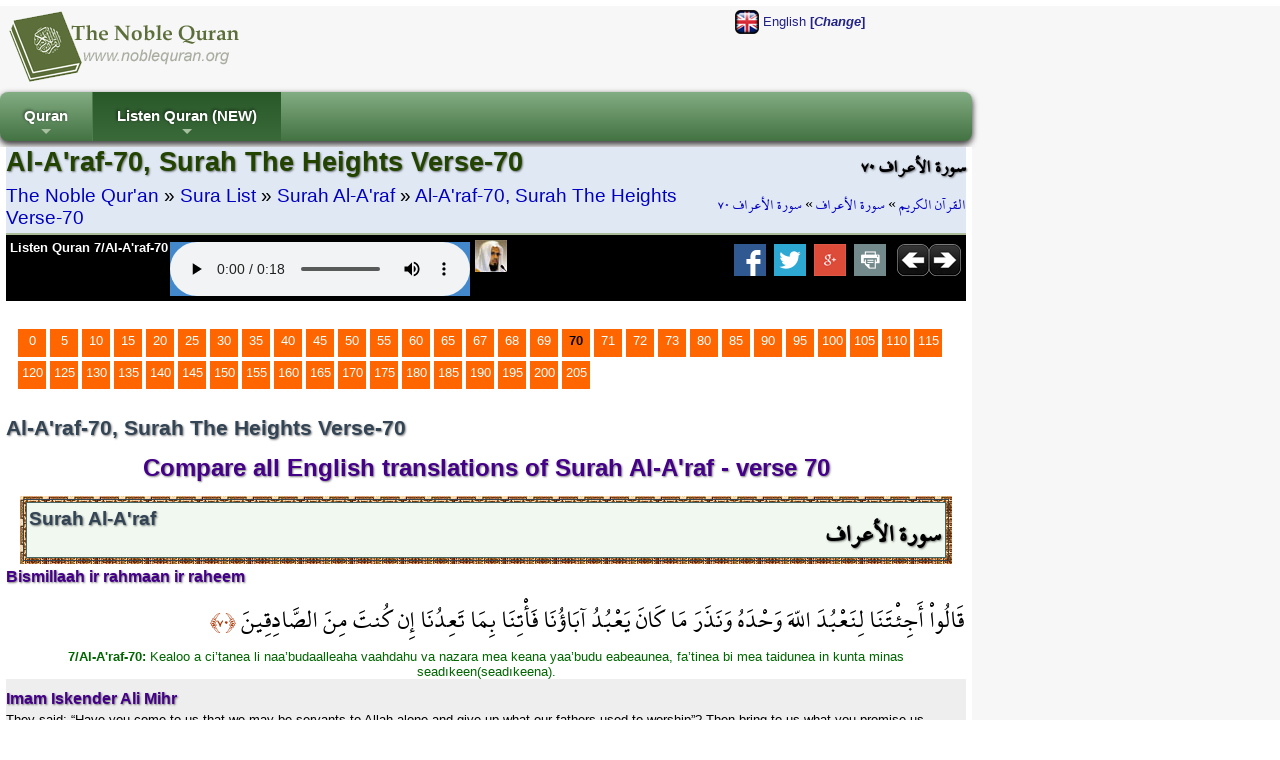

--- FILE ---
content_type: text/html; charset=utf-8
request_url: http://en.noblequran.org/quran/surah-al-araf/ayat-70/
body_size: 11806
content:
<!DOCTYPE html>
<html lang="en-US">
<head prefix="og: http://ogp.me/ns#">
	<title>Al-A'raf-70, Surah The Heights Verse-70 - The Noble Qur'an (Compare all Quran Translations in English)</title>
	<meta http-equiv="Content-Type" content="text/html; charset=utf-8" />
	<meta name=viewport content="width=device-width, initial-scale=1" />
	<meta name="KeyWords" content="Al-A&#39;raf-70, Surah, The, Heights, Verse-70, Maulana, Muhammad, Ali, 7/Al-A&#39;raf-70, Do, you, wonder, that, a, reminder, has, come, to, you, from, your, Lord, through, a, man, from, among, you, that, he, may, warn, you?, And, remember, when, He, made, you, successors, after, N.., RETURN,Technology,vs6,content,manager,web-builder,e-seo,ssl" /><meta name="Description" content="Maulana Muhammad Ali, 7/Al-A&#39;raf-70: Do you wonder that a reminder has come to you from your Lord through a man from among you that he may warn you? And remember when He made you successors after N... Al-A&#39;raf-70, Surah The Heights Verse-70 / The Noble Qur&#39;an (Read Qur&#39;an in English, Listen Qur&#39;an)" /><meta name="revisit-after" content="10 days" /><meta name="robots" content="all" /><meta name="robots" content="index,follow" /><meta property="og:locale" content="en-US" /><meta property="og:title" content="Al-Araf-70, Surah The Heights Verse-70 / The Noble Quran (Read Quran in English, Listen Quran)" /><meta property="og:type" content="website" />
	<meta property="og:url" content="http://en.noblequran.org/quran/surah-al-araf/ayat-70/" /><link rel="canonical" href="http://en.noblequran.org/quran/surah-al-araf/ayat-70/" /><meta property="og:site_name" content="The Noble Quran (Read Quran in English, Listen Quran)" /><meta property="og:description" content="Maulana Muhammad Ali, 7/Al-Araf-70: Do you wonder that a reminder has come to you from your Lord through a man from among you that he may warn you? And remember when He made you successors after N..." /><script type="text/javascript" language="javascript" src="axd_h/getl.axd?f=js%2frg_common_v8.2.js"></script><script type="text/javascript" language="javascript" src="axd_h/gett.axd?f=public%2fjs%2fjquery%2fjquery-1.7.2.min.js"></script><script type="text/javascript">RG8_DivRenderAllSystemDvs();</script><base href="http://en.noblequran.org/" /><!--[if IE]></base><![endif]-->
	<link rel="icon" Type="image/png" href="http://static.noblequran.org/library/png/favicon.png" />
	<link type="text/css" rel="stylesheet" href="http://static.noblequran.org/library/css/CSSmain.css">
	<style type="text/css">
	@font-face {font-family: Shaikh Hamdullah Mushaf;src: url("http://en.noblequran.org/library/css/ShaikhHamdullahMushaf.eot")}
	@font-face {font-family: Shaikh Hamdullah Mushaf;src: url("http://en.noblequran.org/library/css/ShaikhHamdullahMushaf.ttf")}
	.div-arabic {direction: rtl; margin:0px; padding:2px;font-size:2.0em; color:#000000;  font-family:'Shaikh Hamdullah Mushaf','Amiri QuranWeb'; text-align:right;}
	</style>

</head>
<body>
<div id="ej-holder" class="ej-holder"><div id="ej-header" class="ej-header"><div class="indiv"><div id="ej-lang_trigger" class="ej-lang_trigger "><img src="axd_h/gett.axd?f=library%2fflagset-2%2fen.png"> English <b>[<i>Change</i>]</b></div><div id="lang-box" class="lang-box transition mbr-box-0 quarter"><div class="row2-1" style="text-align:left;padding:7px;"><a href="http://bg.noblequran.org/koran/cypa-al-araf/ayat-70/" title="Коран на български език"><img src="axd_h/gett.axd?f=library%2fflagset-1%2fbg.png" border="0" alt="Коран на български език"></a> <a href="http://bg.noblequran.org/koran/cypa-al-araf/ayat-70/">Коран на български език</a></div><div class="row2-0" style="text-align:left;padding:7px;"><a href="http://ru.noblequran.org/koran/cypa-al-araf/ayat-70/" title="Коран на русском языке"><img src="axd_h/gett.axd?f=library%2fflagset-1%2fru.png" border="0" alt="Коран на русском языке"></a> <a href="http://ru.noblequran.org/koran/cypa-al-araf/ayat-70/">Коран на русском языке</a></div><div class="row2-1" style="text-align:left;padding:7px;"><a href="http://id.noblequran.org/quran/surah-al-araf/ayat-70/" title="Quran di Indonesia"><img src="axd_h/gett.axd?f=library%2fflagset-1%2fid.png" border="0" alt="Quran di Indonesia"></a> <a href="http://id.noblequran.org/quran/surah-al-araf/ayat-70/">Quran di Indonesia</a></div><div class="row2-0" style="text-align:left;padding:7px;"><a href="http://es.noblequran.org/coran/surah-al-araf/ayat-70/" title="Corán en español"><img src="axd_h/gett.axd?f=library%2fflagset-1%2fes.png" border="0" alt="Corán en español"></a> <a href="http://es.noblequran.org/coran/surah-al-araf/ayat-70/">Corán en español</a></div><div class="row2-1" style="text-align:left;padding:7px;"><a href="http://nl.noblequran.org/koran/soera-al-araf/ayat-70/" title="Koran on-Nederlandse"><img src="axd_h/gett.axd?f=library%2fflagset-1%2fnl.png" border="0" alt="Koran on-Nederlandse"></a> <a href="http://nl.noblequran.org/koran/soera-al-araf/ayat-70/">Koran on-Nederlandse</a></div><div class="row2-0" style="text-align:left;padding:7px;"><a href="http://fr.noblequran.org/coran/sourate-al-araf/ayat-70/" title="Coran en français"><img src="axd_h/gett.axd?f=library%2fflagset-1%2ffr.png" border="0" alt="Coran en français"></a> <a href="http://fr.noblequran.org/coran/sourate-al-araf/ayat-70/">Coran en français</a></div><div class="row2-1" style="text-align:left;padding:7px;"><a href="http://de.noblequran.org/koran/sura-al-araf/ayat-70/" title="Koran auf Deutsch"><img src="axd_h/gett.axd?f=library%2fflagset-1%2fde.png" border="0" alt="Koran auf Deutsch"></a> <a href="http://de.noblequran.org/koran/sura-al-araf/ayat-70/">Koran auf Deutsch</a></div><div class="row2-0" style="text-align:left;padding:7px;"><a href="http://en.noblequran.org/quran/surah-al-araf/ayat-70/" title="Quran in English"><img src="axd_h/gett.axd?f=library%2fflagset-1%2fen.png" border="0" alt="Quran in English"></a> <a href="http://en.noblequran.org/quran/surah-al-araf/ayat-70/">Quran in English</a></div><div class="row2-1" style="text-align:left;padding:7px;"><a href="http://tr.noblequran.org/kuran/araf-suresi/ayet-70/" title="Kuran-ı Kerim Türkçe Meali"><img src="axd_h/gett.axd?f=library%2fflagset-1%2ftr.png" border="0" alt="Kuran-ı Kerim Türkçe Meali"></a> <a href="http://tr.noblequran.org/kuran/araf-suresi/ayet-70/">Kuran-ı Kerim Türkçe Meali</a></div></div>
<script type="text/javascript" language="javascript">
$(".ej-lang_trigger").click(function() { EJQ8_LangsDisplayorHide(); });
function EJQ8_LangsDisplayorHide() { $("body").toggleClass("toogle_lb"); }
</script>
<div id="ej-header-logo" class="ej-header-logo"><a href="http://en.noblequran.org/"><img src="http://static.noblequran.org/library/png/NobleQuran_2016.png" alt="The Noble Qur'an (Read Qur'an in English, Listen Qur'an)"></a></div><!-- ej-header-logo -->
</div><!-- indiv --></div><!-- ej-header --><div class="clearfix clr"></div>
<a id="top"></a><div id="menux-trigger" style="position:absolute;top:0; left:0;top:-50;z-index:1000;"><a href="#" id="menu-button" class="collapsed"><img src="axd_h/gett.axd?f=library%2ficon_menu%2fmenu_1.png" alt="menu"></a></div>
<div id="ej-hmenu" class="ej-hmenu hmenu-is-relative transition"><div class="indiv"><div id="hmenu-favicon" class="hmenu-favicon" style="float:left; vertical-align: middle;"></div>
<script type="text/javascript" language="javascript" src="axd_h/gett.axd?f=public%2fjs%2fjquery%2fmenuSmart%2fjquery.smartmenus.min.js"></script>
<link rel="stylesheet" property="stylesheet" type="text/css" href="axd_h/gett.axd?f=public%2fjs%2fjquery%2fmenuSmart%2fcss%2fsm-core-css.css" />
<link rel="stylesheet" property="stylesheet" type="text/css" href="axd_h/gett.axd?f=public%2fmenu_h%2f40%2f40_mnu.css" />
<script type="text/javascript">
	$(function() {
		$('#main-menu-40').smartmenus({
			subMenusSubOffsetX: 1,
			subMenusSubOffsetY: -8
		});
	});
  $(window).on('scroll', function(){
    JQ8_FixMenuWF();
  });
	$(function() {
	  $('#menu-button').click(function(e) {
	   var $this = $(this),
	       $menu = $('#main-menu-40');
	   if ($menu.is(':animated')) {
	     return false;
	   }
	   if (!$this.hasClass('collapsed')) {
	     $menu.slideUp(250, function() { $(this).addClass('collapsed').css('display', ''); });
	     $this.addClass('collapsed');
	   } else {
	     $menu.slideDown(250, function() { $(this).removeClass('collapsed'); });
	     $this.removeClass('collapsed');
	   }
	   e.preventDefault();
	  });
	});
</script>
<ul id="main-menu-40" class="sm rgsm40 collapsed">
<li><a href="http://en.noblequran.org/">Quran</a>
  <ul>
		<li><a href="http://en.noblequran.org/quran/">Sura List</a></li>
		<li><a href="http://en.noblequran.org/quran/juz-list/">Juz List</a></li>
  </ul>
</li>
<li><a name="Listen Quran (NEW)">Listen Quran (NEW)</a>
  <ul>
		<li><a href="http://en.noblequran.org/quran/surah-al-araf/ayat-70/">Mute (Active)</a></li>
		<li><a href="http://en.noblequran.org/quran/surah-al-araf/ayat-70/quran-recitation-by-abu-bakr-al-shatri-r-q.aspx"><img src="axd_h/gett.axd?f=library%2freciters%2f1_24.jpg"> Abu Bakr al Shatri</a></li>
  </ul>
</li>
</ul>

</div></div>
<div id="ej-content" class="ej-content "><div class="indiv"><div id="div-title" class="div-title quarter "><div class="floatright hidden1024"><h3 class="div-arabic" style="margin:0px; font-size:15pt;padding:0px;text-align:right;">سورة الأعراف ٧٠</h3>
<div class="div-arabic" dir="rtl" style="margin:0;font-size:12pt; padding:3px 0;">
<a href="http://en.noblequran.org/">القرآن الكريم</a>
 » <a href="http://en.noblequran.org/quran/surah-al-araf/">سورة الأعراف</a>
 » <a href="http://en.noblequran.org/quran/surah-al-araf/ayat-70/">سورة الأعراف ٧٠</a></div>
</div><div><h1>Al-A'raf-70, Surah The Heights Verse-70</h1>
<div style="font-size:1.4em;padding:3px 0;">
<a href="http://en.noblequran.org/">The Noble Qur'an</a>
 » <a href="http://en.noblequran.org/quran/">Sura List</a>
 » <a href="http://en.noblequran.org/quran/surah-al-araf/">Surah Al-A'raf</a>
 » <a href="http://en.noblequran.org/quran/surah-al-araf/ayat-70/">Al-A'raf-70, Surah The Heights Verse-70</a></div>
</div><div class="clearfix clr"></div>
<div class="black"><div id="div-controls2" class="div-controls2" style="margin:0;"><div id="div-mp3" class="div-mp3"><div class="floatleft hidden1024"><a href="http://quran-mp3.noblequran.org/quran_mp3/1/ayat/007070.mp3" type="audio/x-mpeg-3" style="color:#fff;">Listen Quran 7/Al-A'raf-70</a></div>
<div class="mp3Box ej-header-logo" id="mp3Box" style="text-align:center;margin:2px;"></div><!-- mp3Box --><script type="text/javascript">
function M8Start(mp3Path, autoplay) {
var HTML5str = '<audio controls '+autoplay+' style=\'background-color:#4488cc;\' ><source src=\''+mp3Path+'\' type=\'audio/mpeg\' />Your browser does not support the audio element.</audio>';
ChangeInnerHtml('mp3Box', HTML5str);
}

M8Start('http://quran-mp3.noblequran.org/quran_mp3/1/ayat/007070.mp3','');
</script>
<div class="floatleft" style="padding:0 3px;"><a href="http://www.noblequran.net/en-US/al-surah/al-araf/70/quran-recitation-by-abu-bakr-al-shatri.aspx"><img src="axd_h/gett.axd?f=library%2freciters%2f1_32.jpg" alt="7/Al-A'raf-70 - Quran Recitation by Abu Bakr al Shatri" title="7/Al-A'raf-70 - Quran Recitation by Abu Bakr al Shatri"></a></div></div><!-- div-mp3 -->
<div class="floatright" style="margin-right:5px;"><a href="http://en.noblequran.org/quran/surah-al-araf/ayat-71/"><img src="http://static.noblequran.org/library/png/direction_right.png" alt="Next"></a></div><div class="floatright"><a href="http://en.noblequran.org/quran/surah-al-araf/ayat-69/"><img src="http://static.noblequran.org/library/png/direction_left.png" alt="Previous"></a></div><div class="hidden1024"><!-- ShareBox --><div class="floatright" style="margin:0px 3px;"><a href="http://www.facebook.com/share.php?u=http://en.noblequran.org/quran/surah-al-araf/ayat-70/&t=Al-A%27raf-70%2c+Surah+The+Heights+Verse-70" title="Facebook"><img src="axd_h/gett.axd?f=library%2fsocialset-6%2fsocial_facebook.png" alt="share on facebook"></a> &nbsp;<a href="http://twitter.com/home?status=http%3a%2f%2fen.noblequran.org%2fquran%2fsurah-al-araf%2fayat-70%2f" title="tweet"><img src="axd_h/gett.axd?f=library%2fsocialset-6%2fsocial_twitter.png" alt="tweet"></a> &nbsp;<a href="http://www.google.com/bookmarks/mark?op=edit&bkmk=http%3a%2f%2fen.noblequran.org%2fquran%2fsurah-al-araf%2fayat-70%2f&title=Al-A%2527raf-70%252c%2bSurah%2bThe%2bHeights%2bVerse-70" TITLE="Google Bookmarks"><img src="axd_h/gett.axd?f=library%2fsocialset-6%2fsocial_googleplus.png" alt="share on google"></a> &nbsp;<a href="javascript:popupModal('http://en.noblequran.org/quran/surah-al-araf/ayat-70/index.aspx?iPrint=1&printMe=1',700,600,'printMe');" ><img src="axd_h/gett.axd?f=library%2fsocialset-6%2ficon_print.png" alt="print"></a> &nbsp;</div>
</div>
</div><div class="clearfix clr"></div>
</div>
</div><!-- div-title-->
<!-- site_start -->
<form method="post" action="http://en.noblequran.org/quran/surah-al-araf/ayat-70/index.aspx" id="form1" enctype="multipart/form-data">
<div class="aspNetHidden">
<input type="hidden" name="__VIEWSTATE" id="__VIEWSTATE" value="/wEPDwUJMjY4OTA4MjQzZGQrBugOn9vcKeIzbCJrHJrk93pI+vSaYtQ/WP6pXGUFMA==" />
</div>

<div class="aspNetHidden">

	<input type="hidden" name="__VIEWSTATEGENERATOR" id="__VIEWSTATEGENERATOR" value="90A002BC" />
</div>
			
		<div class="clearfix clr"></div>
<div style="padding:5px;margin:20px 5px;"><div class="bullet"><a href="http://en.noblequran.org/quran/surah-al-araf/">0</a></div><div class="bullet"><a href="http://en.noblequran.org/quran/surah-al-araf/ayat-5/">5</a></div><div class="bullet"><a href="http://en.noblequran.org/quran/surah-al-araf/ayat-10/">10</a></div><div class="bullet"><a href="http://en.noblequran.org/quran/surah-al-araf/ayat-15/">15</a></div><div class="bullet"><a href="http://en.noblequran.org/quran/surah-al-araf/ayat-20/">20</a></div><div class="bullet"><a href="http://en.noblequran.org/quran/surah-al-araf/ayat-25/">25</a></div><div class="bullet"><a href="http://en.noblequran.org/quran/surah-al-araf/ayat-30/">30</a></div><div class="bullet"><a href="http://en.noblequran.org/quran/surah-al-araf/ayat-35/">35</a></div><div class="bullet"><a href="http://en.noblequran.org/quran/surah-al-araf/ayat-40/">40</a></div><div class="bullet"><a href="http://en.noblequran.org/quran/surah-al-araf/ayat-45/">45</a></div><div class="bullet"><a href="http://en.noblequran.org/quran/surah-al-araf/ayat-50/">50</a></div><div class="bullet"><a href="http://en.noblequran.org/quran/surah-al-araf/ayat-55/">55</a></div><div class="bullet"><a href="http://en.noblequran.org/quran/surah-al-araf/ayat-60/">60</a></div><div class="bullet"><a href="http://en.noblequran.org/quran/surah-al-araf/ayat-65/">65</a></div><div class="bullet"><a href="http://en.noblequran.org/quran/surah-al-araf/ayat-67/">67</a></div><div class="bullet"><a href="http://en.noblequran.org/quran/surah-al-araf/ayat-68/">68</a></div><div class="bullet"><a href="http://en.noblequran.org/quran/surah-al-araf/ayat-69/">69</a></div><div class="bullet"><b>70</b></div><div class="bullet"><a href="http://en.noblequran.org/quran/surah-al-araf/ayat-71/">71</a></div><div class="bullet"><a href="http://en.noblequran.org/quran/surah-al-araf/ayat-72/">72</a></div><div class="bullet"><a href="http://en.noblequran.org/quran/surah-al-araf/ayat-73/">73</a></div><div class="bullet"><a href="http://en.noblequran.org/quran/surah-al-araf/ayat-80/">80</a></div><div class="bullet"><a href="http://en.noblequran.org/quran/surah-al-araf/ayat-85/">85</a></div><div class="bullet"><a href="http://en.noblequran.org/quran/surah-al-araf/ayat-90/">90</a></div><div class="bullet"><a href="http://en.noblequran.org/quran/surah-al-araf/ayat-95/">95</a></div><div class="bullet"><a href="http://en.noblequran.org/quran/surah-al-araf/ayat-100/">100</a></div><div class="bullet"><a href="http://en.noblequran.org/quran/surah-al-araf/ayat-105/">105</a></div><div class="bullet"><a href="http://en.noblequran.org/quran/surah-al-araf/ayat-110/">110</a></div><div class="bullet"><a href="http://en.noblequran.org/quran/surah-al-araf/ayat-115/">115</a></div><div class="bullet"><a href="http://en.noblequran.org/quran/surah-al-araf/ayat-120/">120</a></div><div class="bullet"><a href="http://en.noblequran.org/quran/surah-al-araf/ayat-125/">125</a></div><div class="bullet"><a href="http://en.noblequran.org/quran/surah-al-araf/ayat-130/">130</a></div><div class="bullet"><a href="http://en.noblequran.org/quran/surah-al-araf/ayat-135/">135</a></div><div class="bullet"><a href="http://en.noblequran.org/quran/surah-al-araf/ayat-140/">140</a></div><div class="bullet"><a href="http://en.noblequran.org/quran/surah-al-araf/ayat-145/">145</a></div><div class="bullet"><a href="http://en.noblequran.org/quran/surah-al-araf/ayat-150/">150</a></div><div class="bullet"><a href="http://en.noblequran.org/quran/surah-al-araf/ayat-155/">155</a></div><div class="bullet"><a href="http://en.noblequran.org/quran/surah-al-araf/ayat-160/">160</a></div><div class="bullet"><a href="http://en.noblequran.org/quran/surah-al-araf/ayat-165/">165</a></div><div class="bullet"><a href="http://en.noblequran.org/quran/surah-al-araf/ayat-170/">170</a></div><div class="bullet"><a href="http://en.noblequran.org/quran/surah-al-araf/ayat-175/">175</a></div><div class="bullet"><a href="http://en.noblequran.org/quran/surah-al-araf/ayat-180/">180</a></div><div class="bullet"><a href="http://en.noblequran.org/quran/surah-al-araf/ayat-185/">185</a></div><div class="bullet"><a href="http://en.noblequran.org/quran/surah-al-araf/ayat-190/">190</a></div><div class="bullet"><a href="http://en.noblequran.org/quran/surah-al-araf/ayat-195/">195</a></div><div class="bullet"><a href="http://en.noblequran.org/quran/surah-al-araf/ayat-200/">200</a></div><div class="bullet"><a href="http://en.noblequran.org/quran/surah-al-araf/ayat-205/">205</a></div><div id="clr" class="clearfix clr"></div>
</div><h3>Al-A'raf-70, Surah The Heights Verse-70</h3>
<h2 style="text-align:center;padding:10px;">Compare all English translations of Surah Al-A'raf - verse 70</h2>
<div style="padding:0 10px;"><div style="margin:4px;padding:3px;background-image: url('http://static.noblequran.org/library/jpg/quran_border.jpg');"><div style="padding:2px;border:solid 1px #345"><div style="padding:2px;border:solid 1px #466; min-height:50px; background-color:#f0f8f0;"><div class="floatright"><h3 class="div-arabic" style="font-weight:bold;">سورة الأعراف</h3></div><h3 style="font-size:14pt;">Surah Al-A'raf</h3></div></div></div></div>
<h4>Bismillaah ir rahmaan ir raheem</h4>
<div id="clr" class="clearfix clr"></div>
<div class="div-arabic">
 قَالُواْ أَجِئْتَنَا لِنَعْبُدَ اللّهَ وَحْدَهُ وَنَذَرَ مَا كَانَ يَعْبُدُ آبَاؤُنَا فَأْتِنَا بِمَا تَعِدُنَا إِن كُنتَ مِنَ الصَّادِقِينَ 
<span dir="rtl" style="direction: rtl;font-size: large;color:#a30;font-family: 'Shaikh Hamdullah Mushaf';">﴿٧٠﴾</span>
</div>
<div class="div-transliteration"><b>7/Al-A'raf-70: </b>Kealoo a ci’tanea li naa’budaalleaha vaahdahu va nazara mea keana yaa’budu eabeaunea, fa’tinea bi mea taidunea in kunta minas seadıkeen(seadıkeena).</div>
<div class="verse1"><h4><b>Imam Iskender Ali Mihr</b></h4><div>They said: “Have you come to us that we may be servants to Allah alone and give up what our fathers used to worship”? Then bring to us what you promise us (torment), if you are of the truthful.</div></div><div class="verse0"><h4><b>Abdul Majid Daryabadi</b></h4><div>They said: art thou come unto us that we should worship God alone and leave that which our fathers were wont to worship? Bring thou then upon us that wherewith thou threatenest us if thou sayest sooth. </div></div><div class="verse1"><h4><b>Ali Quli Qarai</b></h4><div>They said, ‘Have you come to [tell] us that we should worship Allah alone and abandon what our fathers have been worshiping? Then bring us what you threaten us with, should you be truthful.’</div></div><div class="verse0"><h4><b>Ali Unal</b></h4><div>They said: "Have you come to us (with the command) that we should worship God alone and forsake what our forefathers used to worship? Then bring about what you have threatened us with, if you are truthful!"</div></div><div class="verse1"><h4><b>Ahmed Ali</b></h4><div>They answered: "Have you come to say to us that we should worship only one God, abandoning those our ancestors had worshipped? If so, bring on us what you threaten us with, if what you say is true." </div></div><div class="verse0"><h4><b>Ahmed Raza Khan</b></h4><div>They said, “Have you come to us in order that we worship only Allah, and abandon those whom our ancestors worshipped?! So bring upon us what you promise us, if you are truthful.”</div></div><div class="verse1"><h4><b>Amatul Rahman Omar</b></h4><div>They said, `Have you come to us that we may worship Allâh alone and renounce that which our fathers worshipped? Bring down on us the punishment you threaten us with, if you are of the truthful.´</div></div><div class="verse0"><h4><b>Arthur John Arberry</b></h4><div>They said, 'Why, hast thou come to us that we may serve God alone, and forsake that our fathers served? Then bring us that thou promisest us, if thou speakest truly.'</div></div><div class="verse1"><h4><b>Hamid Aziz</b></h4><div>They said, "Have you come to us that we may serve Allah alone, and forsake what our fathers used to worship? Then bring upon us what you threaten us with, if you are truthful!" </div></div><div class="verse0"><h4><b>Hilali & Khan</b></h4><div>They said: "You have come to us that we should worship Allah Alone and forsake that which our fathers used to worship. So bring us that wherewith you have threatened us if you are of the truthful."</div></div><div class="verse1"><h4><b>Maulana Muhammad Ali</b></h4><div>Do you wonder that a reminder has come to you from your Lord through a man from among you that he may warn you? And remember when He made you successors after Noah’s people and increased you in excellence of make. So remember the bounties of Allah, that you may be successful.</div></div><div class="verse0"><h4><b>Mohammed Habib Shakir</b></h4><div>They said: Have you come to us that we may serve Allah alone and give up what our fathers used to serve? Then bring to us what you threaten us with, if you are of the truthful ones.</div></div><div class="verse1"><h4><b>Muhammad Marmaduke Pickthall</b></h4><div>They said: Hast come unto us that we should serve Allah alone, and forsake what our fathers worshipped? Then bring upon us that wherewith thou threatenest us if thou art of the truthful!</div></div><div class="verse0"><h4><b>Muhammad Sarwar</b></h4><div>They said, "Have you come to make us worship God alone and give up what our fathers worshipped? If you are truthful, let the torment with which you have threatened us, strike us".</div></div><div class="verse1"><h4><b>Qaribullah & Darwish</b></h4><div>They said: 'Have you come to us in order that we worship Allah alone and renounce that which our fathers worshipped? Bring down that with which you threaten us if you are from the truthful!</div></div><div class="verse0"><h4><b>Saheeh International </b></h4><div>They said, "Have you come to us that we should worship Allah alone and leave what our fathers have worshipped? Then bring us what you promise us, if you should be of the truthful."</div></div><div class="verse1"><h4><b>Shah Faridul Haque</b></h4><div>They said, "Have you come to us in order that we worship only Allah, and abandon those whom our ancestors worshipped?! So bring upon us what you promise us, if you are truthful."</div></div><div class="verse0"><h4><b>Talal Itani</b></h4><div>They said, “Did you come to us to make us worship God alone, and abandon what our ancestors used to worship? Then bring us what you threaten us with, if you are truthful.”</div></div><div class="verse1"><h4><b>Wahiduddin Khan</b></h4><div>They said, "Have you come to tell us to serve God alone and to forsake the gods our forefathers served? Bring us then what you threaten us with, if you are truthful."</div></div><div class="verse0"><h4><b>Yusuf Ali</b></h4><div>They said: "Comest thou to us, that we may worship Allah alone, and give up the cult of our fathers? bring us what thou threatenest us with, if so be that thou tellest the truth!"</div></div><div style="padding:5px;margin:20px 5px;"><div class="bullet"><a href="http://en.noblequran.org/quran/surah-al-araf/">0</a></div><div class="bullet"><a href="http://en.noblequran.org/quran/surah-al-araf/ayat-5/">5</a></div><div class="bullet"><a href="http://en.noblequran.org/quran/surah-al-araf/ayat-10/">10</a></div><div class="bullet"><a href="http://en.noblequran.org/quran/surah-al-araf/ayat-15/">15</a></div><div class="bullet"><a href="http://en.noblequran.org/quran/surah-al-araf/ayat-20/">20</a></div><div class="bullet"><a href="http://en.noblequran.org/quran/surah-al-araf/ayat-25/">25</a></div><div class="bullet"><a href="http://en.noblequran.org/quran/surah-al-araf/ayat-30/">30</a></div><div class="bullet"><a href="http://en.noblequran.org/quran/surah-al-araf/ayat-35/">35</a></div><div class="bullet"><a href="http://en.noblequran.org/quran/surah-al-araf/ayat-40/">40</a></div><div class="bullet"><a href="http://en.noblequran.org/quran/surah-al-araf/ayat-45/">45</a></div><div class="bullet"><a href="http://en.noblequran.org/quran/surah-al-araf/ayat-50/">50</a></div><div class="bullet"><a href="http://en.noblequran.org/quran/surah-al-araf/ayat-55/">55</a></div><div class="bullet"><a href="http://en.noblequran.org/quran/surah-al-araf/ayat-60/">60</a></div><div class="bullet"><a href="http://en.noblequran.org/quran/surah-al-araf/ayat-65/">65</a></div><div class="bullet"><a href="http://en.noblequran.org/quran/surah-al-araf/ayat-67/">67</a></div><div class="bullet"><a href="http://en.noblequran.org/quran/surah-al-araf/ayat-68/">68</a></div><div class="bullet"><a href="http://en.noblequran.org/quran/surah-al-araf/ayat-69/">69</a></div><div class="bullet"><b>70</b></div><div class="bullet"><a href="http://en.noblequran.org/quran/surah-al-araf/ayat-71/">71</a></div><div class="bullet"><a href="http://en.noblequran.org/quran/surah-al-araf/ayat-72/">72</a></div><div class="bullet"><a href="http://en.noblequran.org/quran/surah-al-araf/ayat-73/">73</a></div><div class="bullet"><a href="http://en.noblequran.org/quran/surah-al-araf/ayat-80/">80</a></div><div class="bullet"><a href="http://en.noblequran.org/quran/surah-al-araf/ayat-85/">85</a></div><div class="bullet"><a href="http://en.noblequran.org/quran/surah-al-araf/ayat-90/">90</a></div><div class="bullet"><a href="http://en.noblequran.org/quran/surah-al-araf/ayat-95/">95</a></div><div class="bullet"><a href="http://en.noblequran.org/quran/surah-al-araf/ayat-100/">100</a></div><div class="bullet"><a href="http://en.noblequran.org/quran/surah-al-araf/ayat-105/">105</a></div><div class="bullet"><a href="http://en.noblequran.org/quran/surah-al-araf/ayat-110/">110</a></div><div class="bullet"><a href="http://en.noblequran.org/quran/surah-al-araf/ayat-115/">115</a></div><div class="bullet"><a href="http://en.noblequran.org/quran/surah-al-araf/ayat-120/">120</a></div><div class="bullet"><a href="http://en.noblequran.org/quran/surah-al-araf/ayat-125/">125</a></div><div class="bullet"><a href="http://en.noblequran.org/quran/surah-al-araf/ayat-130/">130</a></div><div class="bullet"><a href="http://en.noblequran.org/quran/surah-al-araf/ayat-135/">135</a></div><div class="bullet"><a href="http://en.noblequran.org/quran/surah-al-araf/ayat-140/">140</a></div><div class="bullet"><a href="http://en.noblequran.org/quran/surah-al-araf/ayat-145/">145</a></div><div class="bullet"><a href="http://en.noblequran.org/quran/surah-al-araf/ayat-150/">150</a></div><div class="bullet"><a href="http://en.noblequran.org/quran/surah-al-araf/ayat-155/">155</a></div><div class="bullet"><a href="http://en.noblequran.org/quran/surah-al-araf/ayat-160/">160</a></div><div class="bullet"><a href="http://en.noblequran.org/quran/surah-al-araf/ayat-165/">165</a></div><div class="bullet"><a href="http://en.noblequran.org/quran/surah-al-araf/ayat-170/">170</a></div><div class="bullet"><a href="http://en.noblequran.org/quran/surah-al-araf/ayat-175/">175</a></div><div class="bullet"><a href="http://en.noblequran.org/quran/surah-al-araf/ayat-180/">180</a></div><div class="bullet"><a href="http://en.noblequran.org/quran/surah-al-araf/ayat-185/">185</a></div><div class="bullet"><a href="http://en.noblequran.org/quran/surah-al-araf/ayat-190/">190</a></div><div class="bullet"><a href="http://en.noblequran.org/quran/surah-al-araf/ayat-195/">195</a></div><div class="bullet"><a href="http://en.noblequran.org/quran/surah-al-araf/ayat-200/">200</a></div><div class="bullet"><a href="http://en.noblequran.org/quran/surah-al-araf/ayat-205/">205</a></div><div id="clr" class="clearfix clr"></div>
</div><div class="clearfix clr"></div>
</form><!-- site_end -->
</div><!-- indiv --></div><!-- ej-content --></div><!-- ej-holder --><div id="ej-footer-m" class="ej-footer-m copyright_">2008-2026, NobleQuran.org</div><div id="ej-footer" class="ej-footer "><div class="indiv"><div class="ftrcol-r" style="margin:0 0 0 40px;"><br /><br /></div>
<h3>The Noble Qur'an (Compare all Quran Translations in English)</h3>
<div id="surah-list" class="surah-list box-w23" style="height:auto;"><ul class="list-item"><li><a href="http://en.noblequran.org/quran/surah-al-fatiha/">1-Surah Al-Fatiha (The Opening)</a></li><li><a href="http://en.noblequran.org/quran/surah-al-baqarah/">2-Surah Al-Baqarah (The Cow)</a></li><li><a href="http://en.noblequran.org/quran/surah-al-imran/">3-Surah Al Imran (The Family of Imran)</a></li><li><a href="http://en.noblequran.org/quran/surah-an-nisa/">4-Surah An-Nisa (The Women)</a></li><li><a href="http://en.noblequran.org/quran/surah-al-maidah/">5-Surah Al-Ma'idah (The Table Spread with Food)</a></li><li><a href="http://en.noblequran.org/quran/surah-al-anam/">6-Surah Al-An'am (The Cattles)</a></li><li><a href="http://en.noblequran.org/quran/surah-al-araf/">7-Surah Al-A'raf (The Heights)</a></li><li><a href="http://en.noblequran.org/quran/surah-al-anfal/">8-Surah Al-Anfal (The Spoils of War)</a></li><li><a href="http://en.noblequran.org/quran/surah-at-tawbah/">9-Surah At-Tawbah (The Repentance)</a></li><li><a href="http://en.noblequran.org/quran/surah-yunus/">10-Surah Yunus (Jonah)</a></li><li><a href="http://en.noblequran.org/quran/surah-hud/">11-Surah Hud (Hud)</a></li><li><a href="http://en.noblequran.org/quran/surah-yusuf/">12-Surah Yusuf (Joseph)</a></li><li><a href="http://en.noblequran.org/quran/surah-ar-rad/">13-Surah Ar-Ra'd (The Thunder)</a></li><li><a href="http://en.noblequran.org/quran/surah-ibrahim/">14-Surah Ibrahim (Abraham)</a></li><li><a href="http://en.noblequran.org/quran/surah-al-hijr/">15-Surah Al-Hijr (The Rocky Tract)</a></li><li><a href="http://en.noblequran.org/quran/surah-an-nahl/">16-Surah An-Nahl (The Honey Bees)</a></li><li><a href="http://en.noblequran.org/quran/surah-al-isra/">17-Surah Al-Isra (The Journey by Night)</a></li><li><a href="http://en.noblequran.org/quran/surah-al-kahf/">18-Surah Al-Kahf (The Cave)</a></li><li><a href="http://en.noblequran.org/quran/surah-maryam/">19-Surah Maryam (Mary)</a></li><li><a href="http://en.noblequran.org/quran/surah-ta-ha/">20-Surah Ta-Ha (Ta Ha)</a></li><li><a href="http://en.noblequran.org/quran/surah-al-anbiya/">21-Surah Al-Anbiya (The Prophets)</a></li><li><a href="http://en.noblequran.org/quran/surah-al-hajj/">22-Surah Al-Hajj (The Pilgrimage)</a></li><li><a href="http://en.noblequran.org/quran/surah-al-muminun/">23-Surah Al-Mu'minun (The Believers)</a></li><li><a href="http://en.noblequran.org/quran/surah-an-nur/">24-Surah An-Nur (The Light)</a></li><li><a href="http://en.noblequran.org/quran/surah-al-furqan/">25-Surah Al-Furqan (The Criterion)</a></li><li><a href="http://en.noblequran.org/quran/surah-ash-shuara/">26-Surah Ash-Shu'ara (The Poets)</a></li><li><a href="http://en.noblequran.org/quran/surah-an-naml/">27-Surah An-Naml (The Ants)</a></li><li><a href="http://en.noblequran.org/quran/surah-al-qasas/">28-Surah Al-Qasas (The Narration)</a></li><li><a href="http://en.noblequran.org/quran/surah-al-ankabut/">29-Surah Al-Ankabut (The Spider (female))</a></li><li><a href="http://en.noblequran.org/quran/surah-ar-rum/">30-Surah Ar-Rum (The Romans)</a></li><li><a href="http://en.noblequran.org/quran/surah-luqman/">31-Surah Luqman (Luqman)</a></li><li><a href="http://en.noblequran.org/quran/surah-as-sajdah/">32-Surah As-Sajdah (The Prostration)</a></li><li><a href="http://en.noblequran.org/quran/surah-al-ahzab/">33-Surah Al-Ahzab (The Confederates)</a></li><li><a href="http://en.noblequran.org/quran/surah-saba/">34-Surah Saba (Sheba)</a></li><li><a href="http://en.noblequran.org/quran/surah-fatir/">35-Surah Fatir (The Originator of Creation)</a></li><li><a href="http://en.noblequran.org/quran/surah-ya-sin/">36-Surah Ya Sin (Ya Sin)</a></li><li><a href="http://en.noblequran.org/quran/surah-as-saffat/">37-Surah As-Saffat (Those Ranged in Ranks)</a></li><li><a href="http://en.noblequran.org/quran/surah-sad/">38-Surah Sad (Letter Sad)</a></li><li><a href="http://en.noblequran.org/quran/surah-az-zumar/">39-Surah Az-Zumar (The Groups)</a></li><li><a href="http://en.noblequran.org/quran/surah-ghafir/">40-Surah Ghafir (The Forgiver (God))</a></li></ul></div><div id="surah-list" class="surah-list box-w23" style="height:auto;"><ul class="list-item"><li><a href="http://en.noblequran.org/quran/surah-fussilat/">41-Surah Fussilat (They are Explained in Detail)</a></li><li><a href="http://en.noblequran.org/quran/surah-ash-shura/">42-Surah Ash-Shura (The Consultations)</a></li><li><a href="http://en.noblequran.org/quran/surah-az-zukhruf/">43-Surah Az-Zukhruf (The Gold Adornments)</a></li><li><a href="http://en.noblequran.org/quran/surah-ad-dukhan/">44-Surah Ad-Dukhan (The Smoke)</a></li><li><a href="http://en.noblequran.org/quran/surah-al-jathiya/">45-Surah Al-Jathiya (The Kneeling)</a></li><li><a href="http://en.noblequran.org/quran/surah-al-ahqaf/">46-Surah Al-Ahqaf (The Curved Sand-Hills)</a></li><li><a href="http://en.noblequran.org/quran/surah-muhammad/">47-Surah Muhammad (Muhammad (SAW))</a></li><li><a href="http://en.noblequran.org/quran/surah-al-fath/">48-Surah Al-Fath (The Victory)</a></li><li><a href="http://en.noblequran.org/quran/surah-al-hujurat/">49-Surah Al-Hujurat (The Dwellings)</a></li><li><a href="http://en.noblequran.org/quran/surah-qaf/">50-Surah Qaf (Letter Qaf)</a></li><li><a href="http://en.noblequran.org/quran/surah-adh-dhariyat/">51-Surah Adh-Dhariyat (The Wind that Scatter)</a></li><li><a href="http://en.noblequran.org/quran/surah-at-tur/">52-Surah At-Tur (The Mount)</a></li><li><a href="http://en.noblequran.org/quran/surah-an-najm/">53-Surah An-Najm (The Star)</a></li><li><a href="http://en.noblequran.org/quran/surah-al-qamar/">54-Surah Al-Qamar (The Moon)</a></li><li><a href="http://en.noblequran.org/quran/surah-ar-rahman/">55-Surah Ar-Rahman (The Most Gracious)</a></li><li><a href="http://en.noblequran.org/quran/surah-al-waqiah/">56-Surah Al-Waqi'ah (The Event)</a></li><li><a href="http://en.noblequran.org/quran/surah-al-hadid/">57-Surah Al-Hadid (The Iron)</a></li><li><a href="http://en.noblequran.org/quran/surah-al-mujadila/">58-Surah Al-Mujadila (The Woman Who Disputes)</a></li><li><a href="http://en.noblequran.org/quran/surah-al-hashr/">59-Surah Al-Hashr (The Gathering)</a></li><li><a href="http://en.noblequran.org/quran/surah-al-mumtahanah/">60-Surah Al-Mumtahanah (The Woman to be examined)</a></li><li><a href="http://en.noblequran.org/quran/surah-as-saff/">61-Surah As-Saff (The Row or Rank)</a></li><li><a href="http://en.noblequran.org/quran/surah-al-jumuah/">62-Surah Al-Jumu'ah (Friday)</a></li><li><a href="http://en.noblequran.org/quran/surah-al-munafiqun/">63-Surah Al-Munafiqun (The Hypocrites)</a></li><li><a href="http://en.noblequran.org/quran/surah-at-taghabun/">64-Surah At-Taghabun (Mutual Loss and Gain)</a></li><li><a href="http://en.noblequran.org/quran/surah-at-talaq/">65-Surah At-Talaq (The Divorce)</a></li><li><a href="http://en.noblequran.org/quran/surah-at-tahrim/">66-Surah At-Tahrim (The Prohibition)</a></li><li><a href="http://en.noblequran.org/quran/surah-al-mulk/">67-Surah Al-Mulk (The Dominion)</a></li><li><a href="http://en.noblequran.org/quran/surah-al-qalam/">68-Surah Al-Qalam (The Pen)</a></li><li><a href="http://en.noblequran.org/quran/surah-al-haqqah/">69-Surah Al-Haqqah (The Inevitable)</a></li><li><a href="http://en.noblequran.org/quran/surah-al-maarij/">70-Surah Al-Ma'arij (The Ways of Ascent)</a></li><li><a href="http://en.noblequran.org/quran/surah-nuh/">71-Surah Nuh (Noah)</a></li><li><a href="http://en.noblequran.org/quran/surah-al-jinn/">72-Surah Al-Jinn (The Jinn)</a></li><li><a href="http://en.noblequran.org/quran/surah-al-muzzammil/">73-Surah Al-Muzzammil (The One Wraped in Garments)</a></li><li><a href="http://en.noblequran.org/quran/surah-al-muddaththir/">74-Surah Al-Muddaththir (The One Enveloped)</a></li><li><a href="http://en.noblequran.org/quran/surah-al-qiyamah/">75-Surah Al-Qiyamah (The Resurrection)</a></li><li><a href="http://en.noblequran.org/quran/surah-al-insan/">76-Surah Al-Insan (The Human)</a></li><li><a href="http://en.noblequran.org/quran/surah-al-mursalat/">77-Surah Al-Mursalat (Those sent forth)</a></li><li><a href="http://en.noblequran.org/quran/surah-an-naba/">78-Surah An-Naba' (The Great News)</a></li><li><a href="http://en.noblequran.org/quran/surah-an-naziat/">79-Surah An-Nazi'at (Those Who Pull Out)</a></li><li><a href="http://en.noblequran.org/quran/surah-abasa/">80-Surah 'Abasa (He Frowned)</a></li></ul></div><div id="surah-list" class="surah-list box-w23" style="height:auto;"><ul class="list-item"><li><a href="http://en.noblequran.org/quran/surah-at-takwir/">81-Surah At-Takwir (Wound Round and Lost its Light)</a></li><li><a href="http://en.noblequran.org/quran/surah-al-infitar/">82-Surah Al-Infitar (The Cleaving)</a></li><li><a href="http://en.noblequran.org/quran/surah-al-mutaffifin/">83-Surah Al-Mutaffifin (Those Who Deal in Fraud)</a></li><li><a href="http://en.noblequran.org/quran/surah-al-inshiqaq/">84-Surah Al-Inshiqaq (The Splitting Asunder)</a></li><li><a href="http://en.noblequran.org/quran/surah-al-buruj/">85-Surah Al-Buruj (The Big Stars)</a></li><li><a href="http://en.noblequran.org/quran/surah-at-tariq/">86-Surah At-Tariq (The Night Commer)</a></li><li><a href="http://en.noblequran.org/quran/surah-al-ala/">87-Surah Al-A'la (The Most High)</a></li><li><a href="http://en.noblequran.org/quran/surah-al-ghashiyah/">88-Surah Al-Ghashiyah (The Overwhelming)</a></li><li><a href="http://en.noblequran.org/quran/surah-al-fajr/">89-Surah Al-Fajr (The Break of Day or The Dawn)</a></li><li><a href="http://en.noblequran.org/quran/surah-al-balad/">90-Surah Al-Balad (The City)</a></li><li><a href="http://en.noblequran.org/quran/surah-ash-shams/">91-Surah Ash-Shams (The Sun)</a></li><li><a href="http://en.noblequran.org/quran/surah-al-layl/">92-Surah Al-Layl (The Night)</a></li><li><a href="http://en.noblequran.org/quran/surah-ad-dhuha/">93-Surah Ad-Dhuha (The Forenoon)</a></li><li><a href="http://en.noblequran.org/quran/surah-ash-sharh/">94-Surah Ash-Sharh (The Opening Forth)</a></li><li><a href="http://en.noblequran.org/quran/surah-at-tin/">95-Surah At-Tin (The Fig)</a></li><li><a href="http://en.noblequran.org/quran/surah-al-alaq/">96-Surah Al-Alaq (The Clot)</a></li><li><a href="http://en.noblequran.org/quran/surah-al-qadr/">97-Surah Al-Qadr (The Night of Decree)</a></li><li><a href="http://en.noblequran.org/quran/surah-al-bayyinah/">98-Surah Al-Bayyinah (The Clear Evidence)</a></li><li><a href="http://en.noblequran.org/quran/surah-az-zalzalah/">99-Surah Az-Zalzalah (The Earthquake)</a></li><li><a href="http://en.noblequran.org/quran/surah-al-adiyat/">100-Surah Al-Adiyat (Those That Run)</a></li><li><a href="http://en.noblequran.org/quran/surah-al-qariah/">101-Surah Al-Qari'ah (The Striking Hour)</a></li><li><a href="http://en.noblequran.org/quran/surah-at-takathur/">102-Surah At-Takathur (The Piling Up)</a></li><li><a href="http://en.noblequran.org/quran/surah-al-asr/">103-Surah Al-Asr (The Time)</a></li><li><a href="http://en.noblequran.org/quran/surah-al-humazah/">104-Surah Al-Humazah (The Slanderer)</a></li><li><a href="http://en.noblequran.org/quran/surah-al-fil/">105-Surah Al-Fil (The Elephant)</a></li><li><a href="http://en.noblequran.org/quran/surah-quraysh/">106-Surah Quraysh (Quraysh)</a></li><li><a href="http://en.noblequran.org/quran/surah-al-maun/">107-Surah Al-Ma'un (The Small Kindness)</a></li><li><a href="http://en.noblequran.org/quran/surah-al-kawthar/">108-Surah Al-Kawthar (Abundance, Plenty)</a></li><li><a href="http://en.noblequran.org/quran/surah-al-kafirun/">109-Surah Al-Kafirun (The Disbelievers)</a></li><li><a href="http://en.noblequran.org/quran/surah-an-nasr/">110-Surah An-Nasr (The Help)</a></li><li><a href="http://en.noblequran.org/quran/surah-al-masad/">111-Surah Al-Masad (The Palm Fibre)</a></li><li><a href="http://en.noblequran.org/quran/surah-al-ikhlas/">112-Surah Al-Ikhlas (The Purity)</a></li><li><a href="http://en.noblequran.org/quran/surah-al-falaq/">113-Surah Al-Falaq (The Daybreak)</a></li><li><a href="http://en.noblequran.org/quran/surah-an-nas/">114-Surah An-Nas (Mankind)</a></li></ul></div><div class="clearfix clr"></div>
<div style="height:150px;"><div class="ftrcol ftrcol-r">
<a href="http://www.returntechnology.com/" target="_blank"><img src="axd_h/gett.axd?f=public%2fLogos%2fx_return.png" alt="RETURN Technology"></a>
<br><a href="http://www.vs6.com" class="footer">www.vs6.com</a><br>
<a href="http://www.returntechnology.com"><img src="axd_h/gett.axd?f=public%2freturn%2frerex_r1.gif" alt="Creator of X37, Analytics History, member of RETURN Group"></a><a href="http://www.e-jett.com"><img src="axd_h/gett.axd?f=public%2freturn%2frerex_e1.gif" alt="Ucretsiz Hazir Web Sitesi"></a><a href="http://www.arztalep.net"><img src="axd_h/gett.axd?f=public%2freturn%2frerex_-.gif" alt="ArzTalep Bultenleri"></a><a href="http://www.return.com.tr"><img src="axd_h/gett.axd?f=public%2freturn%2frerex_r1.gif" alt="Creator of e-jett and arztalep - a Technopark Company"></a><a href="http://us.earthdatabank.com"><img src="axd_h/gett.axd?f=public%2freturn%2frerex_e1.gif" alt="US Zipcode Database"></a><a href="http://www.x37.com"><img src="axd_h/gett.axd?f=public%2freturn%2frerex_x1.gif" alt="Professional Web Builder"></a><a href="http://www.e-seo.org"><img src="axd_h/gett.axd?f=public%2freturn%2frerex_3.gif" alt="Free SEO checker and mobile friendly test tool"></a><a href="http://www.arztalep.com"><img src="axd_h/gett.axd?f=public%2freturn%2frerex_7.gif" alt="Turkiyenin kalbi"></a><a href="http://tatil.arztalep.com"><img src="axd_h/gett.axd?f=public%2freturn%2frerex_-.gif" alt="Analytics History - US"></a><a href="http://maps.earthdatabank.com"><img src="axd_h/gett.axd?f=public%2freturn%2frerex_a1.gif" alt="World Coordinates System"></a></div>
</div><div class="clearfix clr" style="line-height:100px;height:100px;" ></div>
</div></div><!-- ej-footer --><script>
  (function(i,s,o,g,r,a,m){i['GoogleAnalyticsObject']=r;i[r]=i[r]||function(){
  (i[r].q=i[r].q||[]).push(arguments)},i[r].l=1*new Date();a=s.createElement(o),
  m=s.getElementsByTagName(o)[0];a.async=1;a.src=g;m.parentNode.insertBefore(a,m)
  })(window,document,'script','//www.google-analytics.com/analytics.js','ga');
  ga('create', 'UA-69514769-3', 'auto');
  ga('send', 'pageview');
</script>
</body></html>

--- FILE ---
content_type: text/plain
request_url: https://www.google-analytics.com/j/collect?v=1&_v=j102&a=1502073630&t=pageview&_s=1&dl=http%3A%2F%2Fen.noblequran.org%2Fquran%2Fsurah-al-araf%2Fayat-70%2F&ul=en-us%40posix&dt=Al-A%27raf-70%2C%20Surah%20The%20Heights%20Verse-70%20-%20The%20Noble%20Qur%27an%20(Compare%20all%20Quran%20Translations%20in%20English)&sr=1280x720&vp=1280x720&_u=IEBAAEABAAAAACAAI~&jid=1830020563&gjid=755842611&cid=59635479.1768667694&tid=UA-69514769-3&_gid=1428373563.1768667694&_r=1&_slc=1&z=23533300
body_size: -285
content:
2,cG-KHTJ4GRWN1

--- FILE ---
content_type: application/x-javascript
request_url: http://en.noblequran.org/axd_h/gett.axd?f=public%2fjs%2fjquery%2fmenuSmart%2fjquery.smartmenus.min.js
body_size: 8468
content:
/*! SmartMenus jQuery Plugin - v0.9.7 - August 25, 2014
 * http://www.smartmenus.org/
 * Copyright 2014 Vasil Dinkov, Vadikom Web Ltd. http://vadikom.com; Licensed MIT */(function(t){function i(i){var a=".smartmenus_mouse";if(h||i)h&&i&&(t(document).unbind(a),h=!1);else{var u=!0,l=null;t(document).bind(o([["mousemove",function(i){var e={x:i.pageX,y:i.pageY,timeStamp:(new Date).getTime()};if(l){var s=Math.abs(l.x-e.x),o=Math.abs(l.y-e.y);if((s>0||o>0)&&2>=s&&2>=o&&300>=e.timeStamp-l.timeStamp&&(r=!0,u)){var a=t(i.target).closest("a");a.is("a")&&t.each(n,function(){return t.contains(this.$root[0],a[0])?(this.itemEnter({currentTarget:a[0]}),!1):void 0}),u=!1}}l=e}],[s()?"touchstart":"pointerover pointermove pointerout MSPointerOver MSPointerMove MSPointerOut",function(t){e(t.originalEvent)&&(r=!1)}]],a)),h=!0}}function e(t){return!/^(4|mouse)$/.test(t.pointerType)}function s(){return"ontouchstart"in window}function o(i,e){e||(e="");var s={};return t.each(i,function(t,i){s[i[0].split(" ").join(e+" ")+e]=i[1]}),s}var n=[],a=!!window.createPopup,r=!1,h=!1;t.SmartMenus=function(i,e){this.$root=t(i),this.opts=e,this.rootId="",this.$subArrow=null,this.subMenus=[],this.activatedItems=[],this.visibleSubMenus=[],this.showTimeout=0,this.hideTimeout=0,this.scrollTimeout=0,this.clickActivated=!1,this.zIndexInc=0,this.$firstLink=null,this.$firstSub=null,this.disabled=!1,this.$disableOverlay=null,this.isTouchScrolling=!1,this.init()},t.extend(t.SmartMenus,{hideAll:function(){t.each(n,function(){this.menuHideAll()})},destroy:function(){for(;n.length;)n[0].destroy();i(!0)},prototype:{init:function(e){var s=this;if(!e){n.push(this),this.rootId=((new Date).getTime()+Math.random()+"").replace(/\D/g,""),this.$root.hasClass("sm-rtl")&&(this.opts.rightToLeftSubMenus=!0);var a=".smartmenus";this.$root.data("smartmenus",this).attr("data-smartmenus-id",this.rootId).dataSM("level",1).bind(o([["mouseover focusin",t.proxy(this.rootOver,this)],["mouseout focusout",t.proxy(this.rootOut,this)]],a)).delegate("a",o([["mouseenter",t.proxy(this.itemEnter,this)],["mouseleave",t.proxy(this.itemLeave,this)],["mousedown",t.proxy(this.itemDown,this)],["focus",t.proxy(this.itemFocus,this)],["blur",t.proxy(this.itemBlur,this)],["click",t.proxy(this.itemClick,this)],["touchend",t.proxy(this.itemTouchEnd,this)]],a)),a+=this.rootId,this.opts.hideOnClick&&t(document).bind(o([["touchstart",t.proxy(this.docTouchStart,this)],["touchmove",t.proxy(this.docTouchMove,this)],["touchend",t.proxy(this.docTouchEnd,this)],["click",t.proxy(this.docClick,this)]],a)),t(window).bind(o([["resize orientationchange",t.proxy(this.winResize,this)]],a)),this.opts.subIndicators&&(this.$subArrow=t("<span/>").addClass("sub-arrow"),this.opts.subIndicatorsText&&this.$subArrow.html(this.opts.subIndicatorsText)),i()}if(this.$firstSub=this.$root.find("ul").each(function(){s.menuInit(t(this))}).eq(0),this.$firstLink=this.$root.find("a").eq(0),this.opts.markCurrentItem){var r=/(index|default)\.[^#\?\/]*/i,h=/#.*/,u=window.location.href.replace(r,""),l=u.replace(h,"");this.$root.find("a").each(function(){var i=this.href.replace(r,""),e=t(this);(i==u||i==l)&&(e.addClass("current"),s.opts.markCurrentTree&&e.parent().parentsUntil("[data-smartmenus-id]","li").children("a").addClass("current"))})}},destroy:function(){this.menuHideAll();var i=".smartmenus";this.$root.removeData("smartmenus").removeAttr("data-smartmenus-id").removeDataSM("level").unbind(i).undelegate(i),i+=this.rootId,t(document).unbind(i),t(window).unbind(i),this.opts.subIndicators&&(this.$subArrow=null);var e=this;t.each(this.subMenus,function(){this.hasClass("mega-menu")&&this.find("ul").removeDataSM("in-mega"),this.dataSM("shown-before")&&((e.opts.subMenusMinWidth||e.opts.subMenusMaxWidth)&&this.css({width:"",minWidth:"",maxWidth:""}).removeClass("sm-nowrap"),this.dataSM("scroll-arrows")&&this.dataSM("scroll-arrows").remove(),this.css({zIndex:"",top:"",left:"",marginLeft:"",marginTop:"",display:""})),e.opts.subIndicators&&this.dataSM("parent-a").removeClass("has-submenu").children("span.sub-arrow").remove(),this.removeDataSM("shown-before").removeDataSM("ie-shim").removeDataSM("scroll-arrows").removeDataSM("parent-a").removeDataSM("level").removeDataSM("beforefirstshowfired").parent().removeDataSM("sub")}),this.opts.markCurrentItem&&this.$root.find("a.current").removeClass("current"),this.$root=null,this.$firstLink=null,this.$firstSub=null,this.$disableOverlay&&(this.$disableOverlay.remove(),this.$disableOverlay=null),n.splice(t.inArray(this,n),1)},disable:function(i){if(!this.disabled){if(this.menuHideAll(),!i&&!this.opts.isPopup&&this.$root.is(":visible")){var e=this.$root.offset();this.$disableOverlay=t('<div class="sm-jquery-disable-overlay"/>').css({position:"absolute",top:e.top,left:e.left,width:this.$root.outerWidth(),height:this.$root.outerHeight(),zIndex:this.getStartZIndex(!0),opacity:0}).appendTo(document.body)}this.disabled=!0}},docClick:function(i){return this.isTouchScrolling?(this.isTouchScrolling=!1,void 0):((this.visibleSubMenus.length&&!t.contains(this.$root[0],i.target)||t(i.target).is("a"))&&this.menuHideAll(),void 0)},docTouchEnd:function(){if(this.lastTouch){if(!(!this.visibleSubMenus.length||void 0!==this.lastTouch.x2&&this.lastTouch.x1!=this.lastTouch.x2||void 0!==this.lastTouch.y2&&this.lastTouch.y1!=this.lastTouch.y2||this.lastTouch.target&&t.contains(this.$root[0],this.lastTouch.target))){this.hideTimeout&&(clearTimeout(this.hideTimeout),this.hideTimeout=0);var i=this;this.hideTimeout=setTimeout(function(){i.menuHideAll()},350)}this.lastTouch=null}},docTouchMove:function(t){if(this.lastTouch){var i=t.originalEvent.touches[0];this.lastTouch.x2=i.pageX,this.lastTouch.y2=i.pageY}},docTouchStart:function(t){var i=t.originalEvent.touches[0];this.lastTouch={x1:i.pageX,y1:i.pageY,target:i.target}},enable:function(){this.disabled&&(this.$disableOverlay&&(this.$disableOverlay.remove(),this.$disableOverlay=null),this.disabled=!1)},getClosestMenu:function(i){for(var e=t(i).closest("ul");e.dataSM("in-mega");)e=e.parent().closest("ul");return e[0]||null},getHeight:function(t){return this.getOffset(t,!0)},getOffset:function(t,i){var e;"none"==t.css("display")&&(e={position:t[0].style.position,visibility:t[0].style.visibility},t.css({position:"absolute",visibility:"hidden"}).show());var s=t[0].getBoundingClientRect&&t[0].getBoundingClientRect(),o=s&&(i?s.height||s.bottom-s.top:s.width||s.right-s.left);return o||0===o||(o=i?t[0].offsetHeight:t[0].offsetWidth),e&&t.hide().css(e),o},getStartZIndex:function(t){var i=parseInt(this[t?"$root":"$firstSub"].css("z-index"));return!t&&isNaN(i)&&(i=parseInt(this.$root.css("z-index"))),isNaN(i)?1:i},getTouchPoint:function(t){return t.touches&&t.touches[0]||t.changedTouches&&t.changedTouches[0]||t},getViewport:function(t){var i=t?"Height":"Width",e=document.documentElement["client"+i],s=window["inner"+i];return s&&(e=Math.min(e,s)),e},getViewportHeight:function(){return this.getViewport(!0)},getViewportWidth:function(){return this.getViewport()},getWidth:function(t){return this.getOffset(t)},handleEvents:function(){return!this.disabled&&this.isCSSOn()},handleItemEvents:function(t){return this.handleEvents()&&!this.isLinkInMegaMenu(t)},isCollapsible:function(){return"static"==this.$firstSub.css("position")},isCSSOn:function(){return"block"==this.$firstLink.css("display")},isFixed:function(){var i="fixed"==this.$root.css("position");return i||this.$root.parentsUntil("body").each(function(){return"fixed"==t(this).css("position")?(i=!0,!1):void 0}),i},isLinkInMegaMenu:function(t){return!t.parent().parent().dataSM("level")},isTouchMode:function(){return!r||this.isCollapsible()},itemActivate:function(i){var e=i.parent(),s=e.parent(),o=s.dataSM("level");if(o>1&&(!this.activatedItems[o-2]||this.activatedItems[o-2][0]!=s.dataSM("parent-a")[0])){var n=this;t(s.parentsUntil("[data-smartmenus-id]","ul").get().reverse()).add(s).each(function(){n.itemActivate(t(this).dataSM("parent-a"))})}if(this.visibleSubMenus.length>o&&this.menuHideSubMenus(this.activatedItems[o-1]&&this.activatedItems[o-1][0]==i[0]?o:o-1),this.activatedItems[o-1]=i,this.visibleSubMenus[o-1]=s,this.$root.triggerHandler("activate.smapi",i[0])!==!1){var a=e.dataSM("sub");a&&(this.isTouchMode()||!this.opts.showOnClick||this.clickActivated)&&this.menuShow(a)}},itemBlur:function(i){var e=t(i.currentTarget);this.handleItemEvents(e)&&this.$root.triggerHandler("blur.smapi",e[0])},itemClick:function(i){if(this.isTouchScrolling)return this.isTouchScrolling=!1,i.stopPropagation(),!1;var e=t(i.currentTarget);if(this.handleItemEvents(e)){if(e.removeDataSM("mousedown"),this.$root.triggerHandler("click.smapi",e[0])===!1)return!1;var s=e.parent().dataSM("sub");if(this.isTouchMode()){if(e.dataSM("href")&&e.attr("href",e.dataSM("href")).removeDataSM("href"),s&&(!s.dataSM("shown-before")||!s.is(":visible"))&&(this.itemActivate(e),s.is(":visible")))return!1}else if(this.opts.showOnClick&&1==e.parent().parent().dataSM("level")&&s)return this.clickActivated=!0,this.menuShow(s),!1;return e.hasClass("disabled")?!1:this.$root.triggerHandler("select.smapi",e[0])===!1?!1:void 0}},itemDown:function(i){var e=t(i.currentTarget);this.handleItemEvents(e)&&e.dataSM("mousedown",!0)},itemEnter:function(i){var e=t(i.currentTarget);if(this.handleItemEvents(e)){if(!this.isTouchMode()){this.showTimeout&&(clearTimeout(this.showTimeout),this.showTimeout=0);var s=this;this.showTimeout=setTimeout(function(){s.itemActivate(e)},this.opts.showOnClick&&1==e.parent().parent().dataSM("level")?1:this.opts.showTimeout)}this.$root.triggerHandler("mouseenter.smapi",e[0])}},itemFocus:function(i){var e=t(i.currentTarget);this.handleItemEvents(e)&&(this.isTouchMode()&&e.dataSM("mousedown")||this.activatedItems.length&&this.activatedItems[this.activatedItems.length-1][0]==e[0]||this.itemActivate(e),this.$root.triggerHandler("focus.smapi",e[0]))},itemLeave:function(i){var e=t(i.currentTarget);this.handleItemEvents(e)&&(this.isTouchMode()||(e[0].blur&&e[0].blur(),this.showTimeout&&(clearTimeout(this.showTimeout),this.showTimeout=0)),e.removeDataSM("mousedown"),this.$root.triggerHandler("mouseleave.smapi",e[0]))},itemTouchEnd:function(i){var e=t(i.currentTarget);if(this.handleItemEvents(e)){var s=e.parent().dataSM("sub");"#"===e.attr("href").charAt(0)||!s||s.dataSM("shown-before")&&s.is(":visible")||(e.dataSM("href",e.attr("href")),e.attr("href","#"))}},menuFixLayout:function(t){t.dataSM("shown-before")||t.hide().dataSM("shown-before",!0)},menuHide:function(t){if(this.$root.triggerHandler("beforehide.smapi",t[0])!==!1&&(t.stop(!0,!0),t.is(":visible"))){var i=function(){t.css("z-index","")};this.isCollapsible()?this.opts.collapsibleHideFunction?this.opts.collapsibleHideFunction.call(this,t,i):t.hide(this.opts.collapsibleHideDuration,i):this.opts.hideFunction?this.opts.hideFunction.call(this,t,i):t.hide(this.opts.hideDuration,i),t.dataSM("ie-shim")&&t.dataSM("ie-shim").remove(),t.dataSM("scroll")&&(this.menuScrollStop(t),t.css({"touch-action":"","-ms-touch-action":""}).unbind(".smartmenus_scroll").removeDataSM("scroll").dataSM("scroll-arrows").hide()),t.dataSM("parent-a").removeClass("highlighted");var e=t.dataSM("level");this.activatedItems.splice(e-1,1),this.visibleSubMenus.splice(e-1,1),this.$root.triggerHandler("hide.smapi",t[0])}},menuHideAll:function(){this.showTimeout&&(clearTimeout(this.showTimeout),this.showTimeout=0),this.menuHideSubMenus(),this.opts.isPopup&&(this.$root.stop(!0,!0),this.$root.is(":visible")&&(this.opts.hideFunction?this.opts.hideFunction.call(this,this.$root):this.$root.hide(this.opts.hideDuration),this.$root.dataSM("ie-shim")&&this.$root.dataSM("ie-shim").remove())),this.activatedItems=[],this.visibleSubMenus=[],this.clickActivated=!1,this.zIndexInc=0},menuHideSubMenus:function(t){t||(t=0);for(var i=this.visibleSubMenus.length-1;i>t;i--)this.menuHide(this.visibleSubMenus[i])},menuIframeShim:function(i){a&&this.opts.overlapControlsInIE&&!i.dataSM("ie-shim")&&i.dataSM("ie-shim",t("<iframe/>").attr({src:"javascript:0",tabindex:-9}).css({position:"absolute",top:"auto",left:"0",opacity:0,border:"0"}))},menuInit:function(t){if(!t.dataSM("in-mega")){this.subMenus.push(t),t.hasClass("mega-menu")&&t.find("ul").dataSM("in-mega",!0);for(var i=2,e=t[0];(e=e.parentNode.parentNode)!=this.$root[0];)i++;t.dataSM("parent-a",t.prevAll("a").eq(-1)).dataSM("level",i).parent().dataSM("sub",t),this.opts.subIndicators&&t.dataSM("parent-a").addClass("has-submenu")[this.opts.subIndicatorsPos](this.$subArrow.clone())}},menuPosition:function(i){var e,n,a=i.dataSM("parent-a"),r=i.parent().parent(),h=i.dataSM("level"),u=this.getWidth(i),l=this.getHeight(i),c=a.offset(),d=c.left,m=c.top,p=this.getWidth(a),f=this.getHeight(a),v=t(window),S=v.scrollLeft(),b=v.scrollTop(),M=this.getViewportWidth(),g=this.getViewportHeight(),w=r.hasClass("sm")&&!r.hasClass("sm-vertical"),T=2==h?this.opts.mainMenuSubOffsetX:this.opts.subMenusSubOffsetX,$=2==h?this.opts.mainMenuSubOffsetY:this.opts.subMenusSubOffsetY;if(w?(e=this.opts.rightToLeftSubMenus?p-u-T:T,n=this.opts.bottomToTopSubMenus?-l-$:f+$):(e=this.opts.rightToLeftSubMenus?T-u:p-T,n=this.opts.bottomToTopSubMenus?f-$-l:$),this.opts.keepInViewport&&!this.isCollapsible()){var I=d+e,y=m+n;if(this.opts.rightToLeftSubMenus&&S>I?e=w?S-I+e:p-T:!this.opts.rightToLeftSubMenus&&I+u>S+M&&(e=w?S+M-u-I+e:T-u),w||(g>l&&y+l>b+g?n+=b+g-l-y:(l>=g||b>y)&&(n+=b-y)),w&&(y+l>b+g+.49||b>y)||!w&&l>g+.49){var x=this;i.dataSM("scroll-arrows")||i.dataSM("scroll-arrows",t([t('<span class="scroll-up"><span class="scroll-up-arrow"></span></span>')[0],t('<span class="scroll-down"><span class="scroll-down-arrow"></span></span>')[0]]).bind({mouseenter:function(){i.dataSM("scroll").up=t(this).hasClass("scroll-up"),x.menuScroll(i)},mouseleave:function(t){x.menuScrollStop(i),x.menuScrollOut(i,t)},"mousewheel DOMMouseScroll":function(t){t.preventDefault()}}).insertAfter(i));var C=".smartmenus_scroll";i.dataSM("scroll",{step:1,itemH:f,subH:l,arrowDownH:this.getHeight(i.dataSM("scroll-arrows").eq(1))}).bind(o([["mouseover",function(t){x.menuScrollOver(i,t)}],["mouseout",function(t){x.menuScrollOut(i,t)}],["mousewheel DOMMouseScroll",function(t){x.menuScrollMousewheel(i,t)}]],C)).dataSM("scroll-arrows").css({top:"auto",left:"0",marginLeft:e+(parseInt(i.css("border-left-width"))||0),width:u-(parseInt(i.css("border-left-width"))||0)-(parseInt(i.css("border-right-width"))||0),zIndex:i.css("z-index")}).eq(w&&this.opts.bottomToTopSubMenus?0:1).show(),this.isFixed()&&i.css({"touch-action":"none","-ms-touch-action":"none"}).bind(o([[s()?"touchstart touchmove touchend":"pointerdown pointermove pointerup MSPointerDown MSPointerMove MSPointerUp",function(t){x.menuScrollTouch(i,t)}]],C))}}i.css({top:"auto",left:"0",marginLeft:e,marginTop:n-f}),this.menuIframeShim(i),i.dataSM("ie-shim")&&i.dataSM("ie-shim").css({zIndex:i.css("z-index"),width:u,height:l,marginLeft:e,marginTop:n-f})},menuScroll:function(t,i,e){var s,o=t.dataSM("scroll"),n=t.dataSM("scroll-arrows"),a=parseFloat(t.css("margin-top")),h=o.up?o.upEnd:o.downEnd;if(!i&&o.velocity){if(o.velocity*=.9,s=o.velocity,.5>s)return this.menuScrollStop(t),void 0}else s=e||(i||!this.opts.scrollAccelerate?this.opts.scrollStep:Math.floor(o.step));var u=t.dataSM("level");this.visibleSubMenus.length>u&&this.menuHideSubMenus(u-1);var l=o.up&&a>=h||!o.up&&h>=a?a:Math.abs(h-a)>s?a+(o.up?s:-s):h;if(t.add(t.dataSM("ie-shim")).css("margin-top",l),r&&(o.up&&l>o.downEnd||!o.up&&o.upEnd>l)&&n.eq(o.up?1:0).show(),l==h)r&&n.eq(o.up?0:1).hide(),this.menuScrollStop(t);else if(!i){this.opts.scrollAccelerate&&o.step<this.opts.scrollStep&&(o.step+=.5);var c=this;this.scrollTimeout=setTimeout(function(){c.menuScroll(t)},this.opts.scrollInterval)}},menuScrollMousewheel:function(t,i){if(this.getClosestMenu(i.target)==t[0]){i=i.originalEvent;var e=(i.wheelDelta||-i.detail)>0;t.dataSM("scroll-arrows").eq(e?0:1).is(":visible")&&(t.dataSM("scroll").up=e,this.menuScroll(t,!0))}i.preventDefault()},menuScrollOut:function(i,e){r&&(/^scroll-(up|down)/.test((e.relatedTarget||"").className)||(i[0]==e.relatedTarget||t.contains(i[0],e.relatedTarget))&&this.getClosestMenu(e.relatedTarget)==i[0]||i.dataSM("scroll-arrows").css("visibility","hidden"))},menuScrollOver:function(t,i){if(r&&!/^scroll-(up|down)/.test(i.target.className)&&this.getClosestMenu(i.target)==t[0]){this.menuScrollRefreshData(t);var e=t.dataSM("scroll");t.dataSM("scroll-arrows").eq(0).css("margin-top",e.upEnd).end().eq(1).css("margin-top",e.downEnd+e.subH-e.arrowDownH).end().css("visibility","visible")}},menuScrollRefreshData:function(i){var e=i.dataSM("scroll"),s=t(window),o=s.scrollTop()-i.dataSM("parent-a").offset().top-e.itemH;t.extend(e,{upEnd:o,downEnd:o+this.getViewportHeight()-e.subH})},menuScrollStop:function(i){return this.scrollTimeout?(clearTimeout(this.scrollTimeout),this.scrollTimeout=0,t.extend(i.dataSM("scroll"),{step:1,velocity:0}),!0):void 0},menuScrollTouch:function(i,s){if(s=s.originalEvent,e(s)){var o=this.getTouchPoint(s);if(this.getClosestMenu(o.target)==i[0]){var n=i.dataSM("scroll");if(/(start|down)$/i.test(s.type))this.menuScrollStop(i)?(s.preventDefault(),this.isTouchScrolling=!0):this.isTouchScrolling=!1,this.menuScrollRefreshData(i),t.extend(n,{touchY:o.pageY,touchTimestamp:s.timeStamp,velocity:0});else if(/move$/i.test(s.type)){var a=n.touchY;void 0!==a&&a!=o.pageY&&(this.isTouchScrolling=!0,t.extend(n,{up:o.pageY>a,touchY:o.pageY,touchTimestamp:s.timeStamp,velocity:n.velocity+.5*Math.abs(o.pageY-a)}),this.menuScroll(i,!0,Math.abs(n.touchY-a))),s.preventDefault()}else void 0!==n.touchY&&(120>s.timeStamp-n.touchTimestamp&&n.velocity>0&&(n.velocity*=.5,this.menuScrollStop(i),this.menuScroll(i),s.preventDefault()),delete n.touchY)}}},menuShow:function(t){if((t.dataSM("beforefirstshowfired")||(t.dataSM("beforefirstshowfired",!0),this.$root.triggerHandler("beforefirstshow.smapi",t[0])!==!1))&&this.$root.triggerHandler("beforeshow.smapi",t[0])!==!1&&(this.menuFixLayout(t),t.stop(!0,!0),!t.is(":visible"))){if(t.css("z-index",this.zIndexInc=(this.zIndexInc||this.getStartZIndex())+1),(this.opts.keepHighlighted||this.isCollapsible())&&t.dataSM("parent-a").addClass("highlighted"),(this.opts.subMenusMinWidth||this.opts.subMenusMaxWidth)&&(t.css({width:"auto",minWidth:"",maxWidth:""}).addClass("sm-nowrap"),this.opts.subMenusMinWidth&&t.css("min-width",this.opts.subMenusMinWidth),this.opts.subMenusMaxWidth)){var i=this.getWidth(t);t.css("max-width",this.opts.subMenusMaxWidth),i>this.getWidth(t)&&t.removeClass("sm-nowrap").css("width",this.opts.subMenusMaxWidth)}this.menuPosition(t),t.dataSM("ie-shim")&&t.dataSM("ie-shim").insertBefore(t);var e=function(){t.css("overflow","")};this.isCollapsible()?this.opts.collapsibleShowFunction?this.opts.collapsibleShowFunction.call(this,t,e):t.show(this.opts.collapsibleShowDuration,e):this.opts.showFunction?this.opts.showFunction.call(this,t,e):t.show(this.opts.showDuration,e),this.visibleSubMenus[t.dataSM("level")-1]=t,this.$root.triggerHandler("show.smapi",t[0])}},popupHide:function(t){this.hideTimeout&&(clearTimeout(this.hideTimeout),this.hideTimeout=0);var i=this;this.hideTimeout=setTimeout(function(){i.menuHideAll()},t?1:this.opts.hideTimeout)},popupShow:function(t,i){if(!this.opts.isPopup)return alert('SmartMenus jQuery Error:\n\nIf you want to show this menu via the "popupShow" method, set the isPopup:true option.'),void 0;if(this.hideTimeout&&(clearTimeout(this.hideTimeout),this.hideTimeout=0),this.menuFixLayout(this.$root),this.$root.stop(!0,!0),!this.$root.is(":visible")){this.$root.css({left:t,top:i}),this.menuIframeShim(this.$root),this.$root.dataSM("ie-shim")&&this.$root.dataSM("ie-shim").css({zIndex:this.$root.css("z-index"),width:this.getWidth(this.$root),height:this.getHeight(this.$root),left:t,top:i}).insertBefore(this.$root);var e=this,s=function(){e.$root.css("overflow","")};this.opts.showFunction?this.opts.showFunction.call(this,this.$root,s):this.$root.show(this.opts.showDuration,s),this.visibleSubMenus[0]=this.$root}},refresh:function(){this.menuHideAll(),this.$root.find("ul").each(function(){var i=t(this);i.dataSM("scroll-arrows")&&i.dataSM("scroll-arrows").remove()}).removeDataSM("in-mega").removeDataSM("shown-before").removeDataSM("ie-shim").removeDataSM("scroll-arrows").removeDataSM("parent-a").removeDataSM("level").removeDataSM("beforefirstshowfired"),this.$root.find("a.has-submenu").removeClass("has-submenu").parent().removeDataSM("sub"),this.opts.subIndicators&&this.$root.find("span.sub-arrow").remove(),this.opts.markCurrentItem&&this.$root.find("a.current").removeClass("current"),this.subMenus=[],this.init(!0)},rootOut:function(t){if(this.handleEvents()&&!this.isTouchMode()&&t.target!=this.$root[0]&&(this.hideTimeout&&(clearTimeout(this.hideTimeout),this.hideTimeout=0),!this.opts.showOnClick||!this.opts.hideOnClick)){var i=this;this.hideTimeout=setTimeout(function(){i.menuHideAll()},this.opts.hideTimeout)}},rootOver:function(t){this.handleEvents()&&!this.isTouchMode()&&t.target!=this.$root[0]&&this.hideTimeout&&(clearTimeout(this.hideTimeout),this.hideTimeout=0)},winResize:function(t){if(this.handleEvents())this.isCollapsible()||"onorientationchange"in window&&"orientationchange"!=t.type||(this.activatedItems.length&&this.activatedItems[this.activatedItems.length-1][0].blur(),this.menuHideAll());else if(this.$disableOverlay){var i=this.$root.offset();this.$disableOverlay.css({top:i.top,left:i.left,width:this.$root.outerWidth(),height:this.$root.outerHeight()})}}}}),t.fn.dataSM=function(t,i){return i?this.data(t+"_smartmenus",i):this.data(t+"_smartmenus")},t.fn.removeDataSM=function(t){return this.removeData(t+"_smartmenus")},t.fn.smartmenus=function(i){if("string"==typeof i){var e=arguments,s=i;return Array.prototype.shift.call(e),this.each(function(){var i=t(this).data("smartmenus");i&&i[s]&&i[s].apply(i,e)})}var o=t.extend({},t.fn.smartmenus.defaults,i);return this.each(function(){new t.SmartMenus(this,o)})},t.fn.smartmenus.defaults={isPopup:!1,mainMenuSubOffsetX:0,mainMenuSubOffsetY:0,subMenusSubOffsetX:0,subMenusSubOffsetY:0,subMenusMinWidth:"10em",subMenusMaxWidth:"20em",subIndicators:!0,subIndicatorsPos:"prepend",subIndicatorsText:"+",scrollStep:30,scrollInterval:30,scrollAccelerate:!0,showTimeout:250,hideTimeout:500,showDuration:0,showFunction:null,hideDuration:0,hideFunction:function(t,i){t.fadeOut(200,i)},collapsibleShowDuration:0,collapsibleShowFunction:function(t,i){t.slideDown(200,i)},collapsibleHideDuration:0,collapsibleHideFunction:function(t,i){t.slideUp(200,i)},showOnClick:!1,hideOnClick:!0,keepInViewport:!0,keepHighlighted:!0,markCurrentItem:!0,markCurrentTree:!0,rightToLeftSubMenus:!1,bottomToTopSubMenus:!1,overlapControlsInIE:!0}})(jQuery);